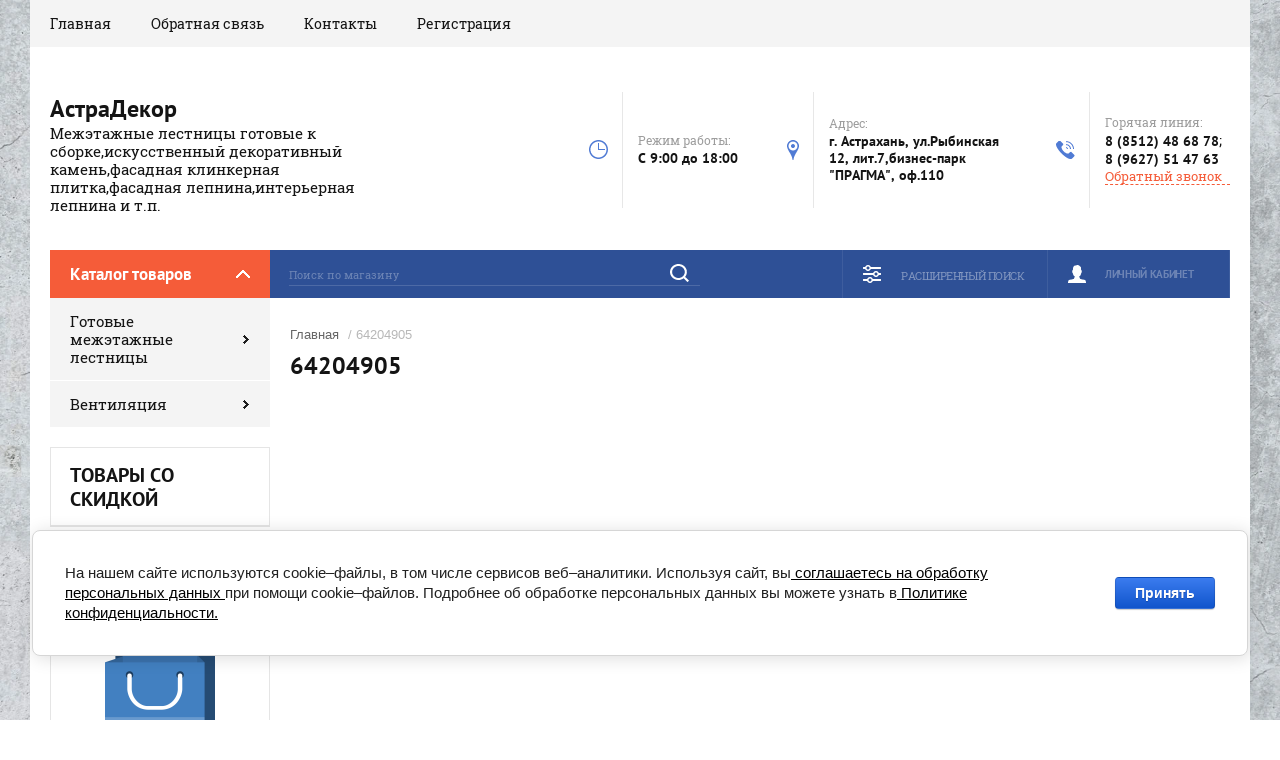

--- FILE ---
content_type: text/html; charset=utf-8
request_url: https://xn--80aamezyjfck.xn--p1ai/glavnaya-1/vendor/64204905
body_size: 11334
content:

	<!doctype html><html lang="ru"><head><meta charset="utf-8"><meta name="robots" content="all"/><title>64204905 </title><meta name="description" content="64204905 "><meta name="keywords" content="64204905 "><meta name="SKYPE_TOOLBAR" content="SKYPE_TOOLBAR_PARSER_COMPATIBLE"><meta name="viewport" content="width=device-width, initial-scale=1.0, maximum-scale=1.0, user-scalable=no"><meta name="format-detection" content="telephone=no"><meta http-equiv="x-rim-auto-match" content="none"><script src="/g/libs/jquery/1.10.2/jquery.min.js"></script>	<link rel="stylesheet" href="/g/css/styles_articles_tpl.css">

            <!-- 46b9544ffa2e5e73c3c971fe2ede35a5 -->
            <script src='/shared/s3/js/lang/ru.js'></script>
            <script src='/shared/s3/js/common.min.js'></script>
        <link rel='stylesheet' type='text/css' href='/shared/s3/css/calendar.css' /><link rel="stylesheet" href="/g/libs/lightgallery-proxy-to-hs/lightgallery.proxy.to.hs.min.css" media="all" async>
<script src="/g/libs/lightgallery-proxy-to-hs/lightgallery.proxy.to.hs.stub.min.js"></script>
<script src="/g/libs/lightgallery-proxy-to-hs/lightgallery.proxy.to.hs.js" async></script>
<link rel="icon" href="/favicon.png" type="image/png">

<!--s3_require-->
<link rel="stylesheet" href="/g/basestyle/1.0.1/user/user.css" type="text/css"/>
<link rel="stylesheet" href="/g/basestyle/1.0.1/cookie.message/cookie.message.css" type="text/css"/>
<link rel="stylesheet" href="/g/basestyle/1.0.1/user/user.blue.css" type="text/css"/>
<script type="text/javascript" src="/g/basestyle/1.0.1/user/user.js" async></script>
<link rel="stylesheet" href="/g/basestyle/1.0.1/cookie.message/cookie.message.blue.css" type="text/css"/>
<script type="text/javascript" src="/g/basestyle/1.0.1/cookie.message/cookie.message.js" async></script>
<!--/s3_require-->
			
		
		
		
			<link rel="stylesheet" type="text/css" href="/g/shop2v2/default/css/theme.less.css">		
			<script type="text/javascript" src="/g/printme.js"></script>
		<script type="text/javascript" src="/g/shop2v2/default/js/tpl.js"></script>
		<script type="text/javascript" src="/g/shop2v2/default/js/baron.min.js"></script>
		
			<script type="text/javascript" src="/g/shop2v2/default/js/shop2.2.js"></script>
		
	<script type="text/javascript">shop2.init({"productRefs": [],"apiHash": {"getPromoProducts":"41ec578d0a874e2766b5368b0e439c2e","getSearchMatches":"cc0dfc1ad44600b9a47b37746fc95d24","getFolderCustomFields":"88740220eed93dae1a7562409238062e","getProductListItem":"6b90541480d73dec92d2c23375d87f15","cartAddItem":"51e51e5e7b2d35026d07dc2b49409cc0","cartRemoveItem":"bf8206fe0de1b22a300492d1e50908e0","cartUpdate":"b9ad8ca6fb336793e035510f8649a912","cartRemoveCoupon":"5c5ba389fe51ae71efdefe4128157cb0","cartAddCoupon":"fee1134dcfc8cb30d74200d76a91c67f","deliveryCalc":"ebc281ad50ffbcbf430ea1330fafc14c","printOrder":"d200dc43b6c9361404dea169313e4808","cancelOrder":"a42bd5d2b32b19a27b87ab866f2a845a","cancelOrderNotify":"228de4831748c4ca0d56d58aae3da9c8","repeatOrder":"2273acad5192624c9504ca04d7c93132","paymentMethods":"fdcf1d87a50886037f1453b7de8571b2","compare":"61d0cd93d154ab7f58299442c094c51a"},"hash": null,"verId": 1644443,"mode": "vendor","step": "","uri": "/glavnaya-1","IMAGES_DIR": "/d/","my": {"show_sections":true,"product_image_lightgallary_on":true,"mode_catalog":true,"new_slick_slider_light":true,"gr_img_lazyload":true},"shop2_cart_order_payments": 1,"cf_margin_price_enabled": 0,"maps_yandex_key":"","maps_google_key":""});shop2.filter._pre_params = "&s[vendor_id]=6070306";</script>
<link rel="stylesheet" href="/t/v445/images/theme0/theme.scss.css">
<style>
	.search-form .search-text::-webkit-input-placeholder {
    color: rgba(255, 255, 255, 0.3); }
  .search-form .search-text:moz-placeholder {
    color: rgba(255, 255, 255, 0.3); }
  .search-form .search-text::-moz-placeholder {
    color: rgba(255, 255, 255, 0.3); }
  .search-form .search-text:-ms-input-placeholder {
    color: rgba(255, 255, 255, 0.3); }
</style>
</head><body><div class="site-background lazy" data-bg="/thumb/2/Pvf7wYYxU38g88f9gr-92Q/r/d/54854044_5.jpg" style=" background-position:center center; background-size: cover; background-repeat: no-repeat;" ></div><div class="overlay"></div><div class="site-wrapper"><header role="banner" class="site-header"><div class="header-top-panel"><div class="header-top-panel-inner"><div class="menu-ico"></div><nav class="menu-top-wrap"><div class="menu-close">Навигация</div><ul class="menu-top"><li class="opened active"><a href="/" >Главная</a></li><li><a href="/obratnaya-svyaz" >Обратная связь</a></li><li><a href="/kontakty" >Контакты</a></li><li><a href="/user" >Регистрация</a></li></ul></nav><div class="soc-ico-wrap"></div></div></div><div class="header-bottom-block"><div class="site-name-wrap"><div class="name-besc-wrapp"><a class="comapany-name" href="https://xn--80aamezyjfck.xn--p1ai" title="На главную страницу">АстраДекор</a><div class="site-descriptor site-name-desc">Межэтажные лестницы готовые к сборке,искусственный декоративный камень,фасадная клинкерная плитка,фасадная лепнина,интерьерная лепнина и т.п.</div></div></div><div class="contacts-top-wrapper"><div class="work-top"><div class="work-title">Режим работы:</div><div class="work-body work">C 9:00 до 18:00</div></div><div class="addres-top"><div class="addres-title">Адрес:</div><div class="addres-body">г. Астрахань, ул.Рыбинская 12, лит.7,бизнес-парк &quot;ПРАГМА&quot;, оф.110</div></div><div class="site-phones"><div class="phones-title">Горячая линия:</div><div class="phone-block"><div class="number"><a href="tel:88512486878">8 (8512) 48 68 78</a>;  </div><div class="number"><a href="tel:89627514763">8 (9627) 51 47 63</a>  </div></div><a href="/obratnyy-zvonok" class="link-top">Обратный звонок</a></div></div></div><div class="header-bottom-panel"><div class="folders-title">Каталог товаров</div><div class="search-wrapper"><div class="search-close">Поиск</div><form class="search-form" action="/glavnaya-1/search" method="get"><input name="s[name]" type="text" class="search-text" value="" placeholder="Поиск по магазину"/><input class="search-button" type="submit" value="" /><re-captcha data-captcha="recaptcha"
     data-name="captcha"
     data-sitekey="6LcOAacUAAAAAI2fjf6MiiAA8fkOjVmO6-kZYs8S"
     data-lang="ru"
     data-rsize="invisible"
     data-type="image"
     data-theme="light"></re-captcha></form></div><div class="shop2-block login-form">
	<div class="block-title">
		<strong>Личный кабинет</strong>
		<span>&nbsp;</span>
	</div>
	<div class="block-body">
		<div class="close-login">Личный кабинет</div>
					<form method="post" action="/user">
				<input type="hidden" name="mode" value="login" />
				<div class="row">
					<label class="field text">
						<input type="text" name="login" id="login" tabindex="1" value="" />
						<span class="login-title" for="login">Логин:</span>
					</label>
				</div>
				<div class="row">
					<button type="submit" class="signin-btn" tabindex="3">Войти</button>
					<label class="field password">
						<input type="password" name="password" id="password" tabindex="2" value="" />
						<span class="password-title" for="password">Пароль:</span>
					</label>
				</div>
			<re-captcha data-captcha="recaptcha"
     data-name="captcha"
     data-sitekey="6LcOAacUAAAAAI2fjf6MiiAA8fkOjVmO6-kZYs8S"
     data-lang="ru"
     data-rsize="invisible"
     data-type="image"
     data-theme="light"></re-captcha></form>
			<div class="clear-container"></div>
			<p>
				<a href="/user/register" class="register">Регистрация</a>
				<a href="/user/forgot_password">Забыли пароль?</a>
			</p>
			</div>
</div>	
	
<div class="shop2-block search-form">
	<div class="block-title">
		<strong>Расширенный поиск</strong>
		<span>&nbsp;</span>
	</div>
	<div class="block-body">
		<form action="/glavnaya-1/search" enctype="multipart/form-data">
			<input type="hidden" name="sort_by" value=""/>
			
							<div class="row range_slider_wrapper">
					<div class="input_range_slider"></div>
					<label><span>от</span>&nbsp;<input name="s[price][min]" type="text" size="5" class="small low" value="0" /></label>
					&nbsp;
					<label><span>до</span>&nbsp;<input name="s[price][max]" type="text" size="5" class="small hight" value="250000" /></label>
				</div>
			
							<div class="row">
					<label class="row-title" for="shop2-name">Название:</label>
					<input type="text" name="s[name]" size="20" id="shop2-name" value="" />
				</div>
			
							<div class="row">
					<label class="row-title" for="shop2-article">Артикул:</label>
					<input type="text" name="s[article]" id="shop2-article" value="" />
				</div>
			
							<div class="row">
					<label class="row-title" for="shop2-text">Текст:</label>
					<input type="text" name="search_text" size="20" id="shop2-text"  value="" />
				</div>
			
			
							<div class="row">
					<div class="row-title">Выберите категорию:</div>
					<select name="s[folder_id]" id="s[folder_id]">
						<option value="">Все</option>
																																		<option value="32964306" >
									 Готовые межэтажные лестницы
								</option>
																												<option value="32964506" >
									&raquo; Лестницы из сосны,лиственницы,бука
								</option>
																												<option value="32968306" >
									&raquo; По типу лестниц
								</option>
																												<option value="32968506" >
									&raquo;&raquo; Поворотные лестницы
								</option>
																												<option value="32964706" >
									&raquo;&raquo; Лестницы с площадками
								</option>
																												<option value="32964906" >
									&raquo;&raquo; Лестницы из квадратного профиля
								</option>
																												<option value="32965106" >
									&raquo;&raquo; Лестницы из круглой трубы
								</option>
																												<option value="32959906" >
									&raquo;&raquo; Винтовые лестницы
								</option>
																												<option value="32973306" >
									&raquo;&raquo; Чердачные лестницы
								</option>
																												<option value="32962906" >
									&raquo; Каркасы для лестницы
								</option>
																												<option value="32963106" >
									&raquo; Комплектующие
								</option>
																												<option value="32958706" >
									&raquo;&raquo; Балюстрады
								</option>
																												<option value="32967506" >
									&raquo;&raquo; Опоры для лестниц
								</option>
																												<option value="32968706" >
									&raquo;&raquo; Подиумы
								</option>
																												<option value="42254906" >
									 Вентиляция
								</option>
																												<option value="42257906" >
									&raquo; Приточные клапаны Norvind
								</option>
																												<option value="42258106" >
									&raquo; Вытяжная вентиляция Norvind
								</option>
																												<option value="42258306" >
									&raquo; Рекуператоры VAKIO
								</option>
																												<option value="42259106" >
									&raquo; Вентиляционная турбина GERVENT (нанодефлектор)
								</option>
																		</select>
				</div>

				<div id="shop2_search_custom_fields"></div>
			
						<div id="shop2_search_global_fields">
				
																																																				</div>
						
							<div class="row">
					<div class="row-title">Производитель:</div>
					<select name="s[vendor_id]">
						<option value="">Все</option>          
													<option value="13005106" >ГЕРВЕНТ РУС</option>
													<option value="12934706" >Norvind</option>
													<option value="6088706" >Лесенка</option>
													<option value="6088906" >лесенка</option>
													<option value="6114506" >Производитель 74</option>
													<option value="6114306" >Производитель 10</option>
													<option value="6114106" >Производитель 103</option>
													<option value="6113906" >Производитель 51</option>
													<option value="6113706" >Производитель 42</option>
													<option value="6113506" >Производитель 98</option>
													<option value="6113306" >Производитель 73</option>
													<option value="6112706" >Производитель 62</option>
													<option value="6112906" >Производитель 86</option>
													<option value="6113106" >Производитель 95</option>
													<option value="6112506" >Производитель 111</option>
													<option value="6112306" >Производитель 75</option>
													<option value="6112106" >Производитель 59</option>
													<option value="6111706" >Производитель 126</option>
													<option value="6111906" >Производитель 67</option>
													<option value="6111506" >Производитель 128</option>
													<option value="6110906" >Производитель 45</option>
													<option value="6111306" >Производитель 81</option>
													<option value="6111106" >Производитель 92</option>
													<option value="6110706" >Производитель 72</option>
													<option value="6110506" >Производитель 100</option>
													<option value="6110306" >Производитель 121</option>
													<option value="6110106" >Производитель 11</option>
													<option value="6109906" >Производитель 68</option>
													<option value="6109506" >Производитель 117</option>
													<option value="6109306" >Производитель 66</option>
													<option value="6109706" >Производитель 79</option>
													<option value="6109106" >Производитель 107</option>
													<option value="6108906" >Производитель 110</option>
													<option value="6108706" >Производитель 106</option>
													<option value="6108506" >Производитель 47</option>
													<option value="6108306" >Производитель 83</option>
													<option value="6107906" >Производитель 17</option>
													<option value="6107506" >Производитель 44</option>
													<option value="6108106" >Производитель 60</option>
													<option value="6107706" >Производитель 88</option>
													<option value="6106906" >Производитель 122</option>
													<option value="6107306" >Производитель 127</option>
													<option value="6107106" >Производитель 30</option>
													<option value="6106706" >Производитель 69</option>
													<option value="6106506" >Производитель 57</option>
													<option value="6106306" >Производитель 38</option>
													<option value="6105906" >Производитель 12</option>
													<option value="6105706" >Производитель 3</option>
													<option value="6106106" >Производитель 54</option>
													<option value="6105506" >Производитель 8</option>
													<option value="6105106" >Производитель 104</option>
													<option value="6105306" >Производитель 84</option>
													<option value="6104906" >Производитель 43</option>
													<option value="6104706" >Производитель 101</option>
													<option value="6104506" >Производитель 56</option>
													<option value="6104306" >Производитель 6</option>
													<option value="6103706" >Производитель 19</option>
													<option value="6104106" >Производитель 82</option>
													<option value="6103906" >Производитель 87</option>
													<option value="6103506" >Производитель 70</option>
													<option value="6103306" >Производитель 16</option>
													<option value="6102706" >Производитель 129</option>
													<option value="6103106" >Производитель 29</option>
													<option value="6102906" >Производитель 39</option>
													<option value="6102506" >Производитель 26</option>
													<option value="6102306" >Производитель 34</option>
													<option value="6102106" >Производитель 80</option>
													<option value="6101706" >Производитель 28</option>
													<option value="6101906" >Производитель 48</option>
													<option value="6101306" >Производитель 23</option>
													<option value="6101506" >Производитель 27</option>
													<option value="6100706" >Производитель 20</option>
													<option value="6100906" >Производитель 21</option>
													<option value="6101106" >Производитель 22</option>
													<option value="6100306" >Производитель 5</option>
													<option value="6100506" >Производитель 7</option>
													<option value="6100106" >Производитель 2</option>
													<option value="6099906" >Производитель 18</option>
													<option value="6099706" >Производитель 55</option>
													<option value="6099506" >Производитель 65</option>
													<option value="6099306" >Производитель 99</option>
													<option value="6099106" >Производитель 35</option>
													<option value="6098906" >Производитель 4</option>
													<option value="6098706" >Производитель 1</option>
													<option value="6098506" >Производитель 40</option>
													<option value="6098106" >Производитель 71</option>
													<option value="6098306" >Производитель 96</option>
													<option value="6097706" >Производитель 24</option>
													<option value="6097906" >Производитель 25</option>
													<option value="6097506" >Производитель 64</option>
													<option value="6097306" >Производитель 50</option>
													<option value="6096906" >Производитель 41</option>
													<option value="6097106" >Производитель 52</option>
													<option value="6096106" >Производитель 116</option>
													<option value="6096506" >Производитель 33</option>
													<option value="6096706" >Производитель 85</option>
													<option value="6096306" >Производитель 89</option>
													<option value="6095906" >Производитель 109</option>
													<option value="6095706" >Производитель 31</option>
													<option value="6095306" >Производитель 123</option>
													<option value="6095506" >Производитель 32</option>
													<option value="6095106" >Производитель 78</option>
													<option value="6094906" >Производитель 94</option>
													<option value="6094706" >Производитель 91</option>
													<option value="6094306" >Производитель 105</option>
													<option value="6094506" >Производитель 37</option>
													<option value="6094106" >Производитель 63</option>
													<option value="6093506" >Производитель 112</option>
													<option value="6093906" >Производитель 124</option>
													<option value="6093706" >Производитель 61</option>
													<option value="6093306" >Производитель 58</option>
													<option value="6093106" >Производитель 113</option>
													<option value="6092906" >Производитель 46</option>
													<option value="6092706" >Производитель 119</option>
													<option value="6092506" >Производитель 102</option>
													<option value="6092306" >Производитель 125</option>
													<option value="6092106" >Производитель 115</option>
													<option value="6091906" >Производитель 14</option>
													<option value="6091506" >Производитель 108</option>
													<option value="6091706" >Производитель 90</option>
													<option value="6091106" >Производитель 36</option>
													<option value="6091306" >Производитель 93</option>
													<option value="6090706" >Производитель 76</option>
													<option value="6090906" >Производитель 77</option>
													<option value="6090306" >Производитель 114</option>
													<option value="6090506" >Производитель 15</option>
													<option value="6090106" >Производитель 53</option>
													<option value="6089906" >Производитель 49</option>
													<option value="6089706" >Производитель 97</option>
													<option value="6089506" >Производитель 118</option>
													<option value="6089306" >Производитель 120</option>
													<option value="6089106" >Производитель 9</option>
													<option value="6083706" >64217705</option>
													<option value="6064906" >64198905</option>
													<option value="6076706" >64210505</option>
													<option value="6073706" >64207105</option>
													<option value="6071706" >64205305</option>
													<option value="6075706" >64209505</option>
													<option value="6083506" >64217505</option>
													<option value="6074706" >64208905</option>
													<option value="6086706" >64220105</option>
													<option value="6081706" >64215305</option>
													<option value="6078706" >64212105</option>
													<option value="6083306" >64217905</option>
													<option value="6080706" >64214705</option>
													<option value="6082706" >64216305</option>
													<option value="6087706" >64221505</option>
													<option value="6087506" >64221305</option>
													<option value="6085706" >64219105</option>
													<option value="6088506" >64222705</option>
													<option value="6071506" >64205905</option>
													<option value="6083106" >64217305</option>
													<option value="6075506" >64209905</option>
													<option value="6080506" >64214105</option>
													<option value="6065706" >64199105</option>
													<option value="6082506" >64216505</option>
													<option value="6084706" >64218705</option>
													<option value="6079706" >64213305</option>
													<option value="6082306" >64216105</option>
													<option value="6077706" >64211305</option>
													<option value="6077506" >64211905</option>
													<option value="6077306" >64211105</option>
													<option value="6072706" >64206305</option>
													<option value="6085506" >64219505</option>
													<option value="6080306" >64214905</option>
													<option value="6066706" >64200305</option>
													<option value="6087306" >64221905</option>
													<option value="6071306" >64205705</option>
													<option value="6087106" >64221105</option>
													<option value="6068706" >64202905</option>
													<option value="6080106" >64214305</option>
													<option value="6082106" >64216705</option>
													<option value="6074506" >64208305</option>
													<option value="6070706" >64204505</option>
													<option value="6073506" >64207705</option>
													<option value="6065506" >64199305</option>
													<option value="6063906" >64197505</option>
													<option value="6064706" >64198505</option>
													<option value="6085306" >64219705</option>
													<option value="6076506" >64210705</option>
													<option value="6071106" >64205505</option>
													<option value="6076306" >64210105</option>
													<option value="6074306" >64208105</option>
													<option value="6064506" >64198105</option>
													<option value="6085106" >64219305</option>
													<option value="6086506" >64220305</option>
													<option value="6066506" >64200705</option>
													<option value="6081906" >64216905</option>
													<option value="6066306" >64200105</option>
													<option value="6068506" >64202705</option>
													<option value="6070506" >64204705</option>
													<option value="6086906" >64221705</option>
													<option value="6068306" >64202105</option>
													<option value="6069706" >64203705</option>
													<option value="6084506" >64218905</option>
													<option value="6072506" >64206505</option>
													<option value="6068106" >64202505</option>
													<option value="6067906" >64202305</option>
													<option value="6067706" >64201505</option>
													<option value="6067506" >64201305</option>
													<option value="6067306" >64201105</option>
													<option value="6066106" >64200905</option>
													<option value="6064306" >64198305</option>
													<option value="6063706" >64197905</option>
													<option value="6063506" >64197305</option>
													<option value="6065906" >64200505</option>
													<option value="6073306" >64207905</option>
													<option value="6081506" >64215905</option>
													<option value="6075306" >64209705</option>
													<option value="6069506" >64203905</option>
													<option value="6063306" >64197705</option>
													<option value="6063106" >64197105</option>
													<option value="6070306" >64204905</option>
													<option value="6075106" >64209105</option>
													<option value="6082906" >64217105</option>
													<option value="6067106" >64201905</option>
													<option value="6066906" >64201705</option>
													<option value="6081306" >64215705</option>
													<option value="6072306" >64206905</option>
													<option value="6073106" >64207305</option>
													<option value="6070906" >64205105</option>
													<option value="6084906" >64219905</option>
													<option value="6069306" >64203505</option>
													<option value="6088306" >64222105</option>
													<option value="6079506" >64213105</option>
													<option value="6077106" >64211705</option>
													<option value="6069106" >64203105</option>
													<option value="6068906" >64203305</option>
													<option value="6086306" >64220705</option>
													<option value="6084306" >64218505</option>
													<option value="6074106" >64208705</option>
													<option value="6088106" >64222505</option>
													<option value="6070106" >64204305</option>
													<option value="6076106" >64210905</option>
													<option value="6081106" >64215505</option>
													<option value="6086106" >64220505</option>
													<option value="6078506" >64212305</option>
													<option value="6080906" >64215105</option>
													<option value="6079906" >64214505</option>
													<option value="6078306" >64212505</option>
													<option value="6072106" >64206105</option>
													<option value="6079306" >64213705</option>
													<option value="6075906" >64210305</option>
													<option value="6085906" >64220905</option>
													<option value="6078106" >64212905</option>
													<option value="6065306" >64199705</option>
													<option value="6087906" >64222305</option>
													<option value="6076906" >64211505</option>
													<option value="6073906" >64208505</option>
													<option value="6069906" >64204105</option>
													<option value="6084106" >64218305</option>
													<option value="6083906" >64218105</option>
													<option value="6065106" >64199905</option>
													<option value="6077906" >64212705</option>
													<option value="6072906" >64207505</option>
													<option value="6071906" >64206705</option>
													<option value="6074906" >64209305</option>
													<option value="6079106" >64213505</option>
													<option value="6078906" >64213905</option>
													<option value="6064106" >64198705</option>
											</select>
				</div>
			
							<div class="row">
					<div class="row-title">Новинка:</div>
					<select name="s[new]">
						<option value="">Все</option>
						<option value="1">да</option>
						<option value="0">нет</option>
					</select>
				</div>
			
							<div class="row">
					<div class="row-title">Спецпредложение:</div>
					<select name="s[special]">
						<option value="">Все</option>
						<option value="1">да</option>
						<option value="0">нет</option>
					</select>
				</div>
			
							<div class="row">
					<div class="row-title">Результатов на странице:</div>
					<select name="s[products_per_page]">
																										<option value="5">5</option>
																				<option value="20">20</option>
																				<option value="35">35</option>
																				<option value="50">50</option>
																				<option value="65">65</option>
																				<option value="80">80</option>
																				<option value="95">95</option>
											</select>
				</div>
			
			<div class="clear-container"></div>
			<div class="row">
				<button type="submit" class="search-btn">Найти</button>
			</div>
		<re-captcha data-captcha="recaptcha"
     data-name="captcha"
     data-sitekey="6LcOAacUAAAAAI2fjf6MiiAA8fkOjVmO6-kZYs8S"
     data-lang="ru"
     data-rsize="invisible"
     data-type="image"
     data-theme="light"></re-captcha></form>
		<div class="clear-container"></div>
	</div>
</div><!-- Search Form --></div></header> <!-- .site-header --><div class="site-container"><aside role="complementary" class="site-sidebar left"><div class="folders-shared-wrapper"><div class="folders-shared-title">Каталог товаров</div><ul class="folders-shared"><li class="has-child"><a href="/glavnaya-1/folder/lestnicy-po-materialam" >Готовые межэтажные лестницы</a><ul class="level-2"><li><a href="/glavnaya-1/folder/lestnicy-iz-buka" >Лестницы из сосны,лиственницы,бука</a></li><li class="has-child"><a href="/glavnaya-1/folder/po-tipu-lestnic" >По типу лестниц</a><ul class="level-3"><li><a href="/glavnaya-1/folder/povorotnye-lestnicy" >Поворотные лестницы</a></li><li><a href="/glavnaya-1/folder/lestnicy-s-ploshchadkami" >Лестницы с площадками</a></li><li><a href="/glavnaya-1/folder/lestnicy-iz-kvadratnogo-profilya" >Лестницы из квадратного профиля</a></li><li><a href="/glavnaya-1/folder/lestnicy-iz-krugloj-truby" >Лестницы из круглой трубы</a></li><li><a href="/glavnaya-1/folder/vidy-lestnic" >Винтовые лестницы</a></li><li><a href="/glavnaya-1/folder/cherdachnye-lestnicy" >Чердачные лестницы</a></li></ul></li><li><a href="/glavnaya-1/folder/karkasy-dlya-lestnicy" >Каркасы для лестницы</a></li><li class="has-child"><a href="/glavnaya-1/folder/komplektuyushchie" >Комплектующие</a><ul class="level-3"><li><a href="/glavnaya-1/folder/balyustrady" >Балюстрады</a></li><li><a href="/glavnaya-1/folder/opory-dlya-lestnic" >Опоры для лестниц</a></li><li><a href="/glavnaya-1/folder/podiumy" >Подиумы</a></li></ul></li></ul></li><li class="has-child"><a href="/glavnaya-1/folder/ventilyaciya" >Вентиляция</a><ul class="level-2"><li><a href="/glavnaya-1/folder/pritochnye-klapany-norvind" >Приточные клапаны Norvind</a></li><li><a href="/glavnaya-1/folder/vytyazhnaya-ventilyaciya-norvind" >Вытяжная вентиляция Norvind</a></li><li><a href="/glavnaya-1/folder/rekuperatory-vakio" >Рекуператоры VAKIO</a></li><li><a href="/glavnaya-1/folder/ventilyacionnaya-turbina-gervent-nanodeflektor" >Вентиляционная турбина GERVENT (нанодефлектор)</a></li></ul></li></ul></div><div class="clear-both"></div><div class="edit-block-wrap clear-self"><div class="edit-block-name">Товары со скидкой</div></div><div class="informers"></div><div class="news-wrap"><div class="news-name">Новости <div class="news-all"><a href="/stati">Все</a></div></div><div class="news-body-wrap"><article class="news-body"><div class="news-pic"><img src="/g/spacer.gif" data-src="/thumb/2/WDee7hfrVvuzcXGNVtXuhA/r/d/neutral__30.png" class="lazy" /></div><time class="news-date" datetime="14.06.2022">14.06.2022</time><div class="news-title"><a href="/stati/article_post/vtoraya">Презентация поступлений и масштабные акции</a></div></article><article class="news-body"><div class="news-pic"><img src="/g/spacer.gif" data-src="/thumb/2/WLdnDyv4lPmCPsC_aPDjkg/r/d/neutral__32.png" class="lazy" /></div><time class="news-date" datetime="14.06.2022">14.06.2022</time><div class="news-title"><a href="/stati/article_post/pervaya">Открытие сайта!</a></div></article></div></div></aside><main role="main" class="site-main"><div class="site-main__inner">
<div class="site-path" data-url="/"><a href="/">Главная</a> / 64204905</div><h1>64204905</h1>
				
									
					<link rel="stylesheet" href="/g/libs/jquery-slick/1.9.0/slick.css">
					<script src="/g/libs/jquery-slick/1.9.0/slick.min.js" charset="utf-8"></script>
					<link rel="stylesheet" href="/g/libs/lightgallery/v1.2.19/lightgallery.css">
					<script src="/g/libs/lightgallery/v1.2.19/lightgallery.js" charset="utf-8"></script>
								
									<script src="/g/libs/vanilla-lazyload/17.1.0/lazyload.min.js"></script>
								<script src="/g/s3/misc/eventable/0.0.1/s3.eventable.js" charset="utf-8"></script>
				<script src="/g/s3/misc/math/0.0.1/s3.math.js" charset="utf-8"></script>
				<script src="/t/v445/images/js/menu.js" charset="utf-8"></script>
				<script src="/t/v445/images/js/one.line.menu.js" charset="utf-8"></script>
				<script src="/t/v445/images/js/plugins.js" charset="utf-8"></script>
			
				<script src="/t/v445/images/js/timer.js" charset="utf-8"></script>
				<script src="/g/libs/nouislider/7.0.10/jquery.nouislider.min.js" charset="utf-8"></script>
			
				<script src="/g/s3/misc/form/1.2.0/s3.form.js" charset="utf-8"></script>
				<script src="/t/v445/images/js/sly-slider.js" charset="utf-8"></script> 				
				<script src="/g/templates/shop2/2.58.2/js/main.js" charset="utf-8"></script>
	<div class="shop2-cookies-disabled shop2-warning hide"></div>
	
	
	
		
		
							
			
							
			
							
			
		
		
		
			
			
			
			        


			
		
	


	
	<div class="clear-float"></div></div><div class="clear-float"></div></main> <!-- .site-main --><div class="clear-float"></div></div><footer role="contentinfo" class="site-footer"><div class="site-footer-in clear-self"><nav class="menu-footer-wrap"><ul class="menu-footer"><li class="opened active"><a href="/" >Главная</a></li><li><a href="/obratnaya-svyaz" >Обратная связь</a></li><li><a href="/kontakty" >Контакты</a></li><li><a href="/user" >Регистрация</a></li></ul></nav><div class="contacts-top-wrapper"><div class="site-phones"><div class="phones-title">Горячая линия:</div><div class="phone-block"><div class="number"><a href="tel:88512486878">8 (8512) 48 68 78</a>;  </div><div class="number"><a href="tel:89627514763">8 (9627) 51 47 63</a>  </div></div></div><div class="addres-top"><div class="addres-title">Адрес:</div><div class="addres-body">г. Астрахань, ул.Рыбинская 12, лит.7,бизнес-парк &quot;ПРАГМА&quot;, оф.110</div></div><div class="work-top"><div class="work-title">Режим работы:</div><div class="work-body work">C 9:00 до 18:00</div></div></div><div class="pay-icons"><div class="pay-title">Способы оплаты:</div><img src="/g/spacer.gif" data-src="/thumb/2/TWQspxXdVLakJz2DAqAWzQ/r/d/icon-04.png" class="lazy" alt="1" /><img src="/g/spacer.gif" data-src="/thumb/2/Mgo7qqXMezJknf4plvX_Ww/r/d/icon-06.png" class="lazy" alt="2" /><img src="/g/spacer.gif" data-src="/thumb/2/pPZBG_2Op4VTuxIsnNh3AQ/r/d/icon-08.png" class="lazy" alt="3" /><img src="/g/spacer.gif" data-src="/thumb/2/TWQspxXdVLakJz2DAqAWzQ/r/d/icon-04.png" class="lazy" alt="4" /></div><div class="footer-copy-block"><div class="site-name-bot">&copy; 2015 - 2026 </div><div class="site-counters"><!--LiveInternet counter--><a href="https://www.liveinternet.ru/click"
target="_blank"><img id="licnt6F3D" width="88" height="31" style="border:0" 
title="LiveInternet: показано число просмотров и посетителей за 24 часа"
src="[data-uri]"
alt=""/></a><script>(function(d,s){d.getElementById("licnt6F3D").src=
"https://counter.yadro.ru/hit?t52.5;r"+escape(d.referrer)+
((typeof(s)=="undefined")?"":";s"+s.width+"*"+s.height+"*"+
(s.colorDepth?s.colorDepth:s.pixelDepth))+";u"+escape(d.URL)+
";h"+escape(d.title.substring(0,150))+";"+Math.random()})
(document,screen)</script><!--/LiveInternet-->

<!-- Yandex.Metrika informer -->
<a href="https://metrika.yandex.ru/stat/?id=89977417&amp;from=informer"
target="_blank" rel="nofollow"><img src="https://informer.yandex.ru/informer/89977417/3_1_FFFFFFFF_EFEFEFFF_0_pageviews"
style="width:88px; height:31px; border:0;" alt="Яндекс.Метрика" title="Яндекс.Метрика: данные за сегодня (просмотры, визиты и уникальные посетители)" class="ym-advanced-informer" data-cid="89977417" data-lang="ru" /></a>
<!-- /Yandex.Metrika informer -->

<!-- Yandex.Metrika counter -->
<script type="text/javascript" >
   (function(m,e,t,r,i,k,a){m[i]=m[i]||function(){(m[i].a=m[i].a||[]).push(arguments)};
   m[i].l=1*new Date();k=e.createElement(t),a=e.getElementsByTagName(t)[0],k.async=1,k.src=r,a.parentNode.insertBefore(k,a)})
   (window, document, "script", "https://mc.yandex.ru/metrika/tag.js", "ym");

   ym(89977417, "init", {
        clickmap:true,
        trackLinks:true,
        accurateTrackBounce:true,
        webvisor:true,
        ecommerce:"dataLayer"
   });
</script>
<noscript><div><img src="https://mc.yandex.ru/watch/89977417" style="position:absolute; left:-9999px;" alt="" /></div></noscript>
<!-- /Yandex.Metrika counter -->
<!--__INFO2026-02-01 01:14:07INFO__-->
</div></div><div class="clear-float"></div><div class="footer-copy-block"><div class="site-copyright"><span style='font-size:14px;' class='copyright'><!--noindex-->Сайт создан в: <span style="text-decoration:underline; cursor: pointer;" onclick="javascript:window.open('https://megagr'+'oup.ru/?utm_referrer='+location.hostname)" class="copyright">megagroup.ru</span><!--/noindex--></span></div></div></div></footer> <!-- .site-footer --></div><div class="oneclick-form-wrapper"><div class="tpl-anketa" data-api-url="/-/x-api/v1/public/?method=form/postform&param[form_id]=5709906" data-api-type="form">
	<div class="close-form"></div>
	<div class="title">Купить в один клик</div>			<form method="post" action="/">
		<input type="hidden" name="form_id" value="5709906">
		<input type="hidden" name="tpl" value="db:form.minimal.tpl">
									        <div class="tpl-field type-text">
	          	          	          	          	          <div class="field-value">
	          	     <input type="hidden" value="3.149.251.254" name="d[0]" id="d[0]" />
    	            	          </div>
	        </div>
	        						        <div class="tpl-field type-text">
	          	          	          	          	          <div class="field-value">
	          	     <input type="hidden" value="" name="d[1]" id="d[1]" class="productName"/>
	          		            	          </div>
	        </div>
	        						        <div class="tpl-field type-text">
	          	          	          	          	          <div class="field-value">
	          	     <input type="hidden" value="" name="d[2]" id="d[2]" class="productLink"/>
	          		            	          </div>
	        </div>
	        						        <div class="tpl-field type-text field-required">
	          	          	          <div class="field-title">Телефон / Email: <span class="field-required-mark">*</span></div>
	          	          	          	          <div class="field-value">
	          	 	            	<input required type="text" size="30" maxlength="100" value="" name="d[3]" placeholder="Телефон / Email"/>
	            	            	          </div>
	        </div>
	        						        <div class="tpl-field type-textarea">
	          	          	          <div class="field-title">Комментарий:</div>
	          	          	          	          <div class="field-value">
	          	 	            	<textarea  cols="50" rows="7" name="d[4]"></textarea>
	            	            	          </div>
	        </div>
	        						        <div class="tpl-field type-checkbox field-required">
	          	          	          <div class="field-value">
	          	 					<ul>
													<li><label><input type="checkbox" value="Да" name="d[5]" />Ознакомлен<a href="http://астрадекор.рф/user/agreement"> с пользовательским соглашением</a></label></li>
											</ul>
					            	          </div>
	        </div>
	        		
		
		<div class="tpl-field tpl-field-button">
			<button type="submit" class="tpl-form-button">Отправить</button>
		</div>

		<re-captcha data-captcha="recaptcha"
     data-name="captcha"
     data-sitekey="6LcOAacUAAAAAI2fjf6MiiAA8fkOjVmO6-kZYs8S"
     data-lang="ru"
     data-rsize="invisible"
     data-type="image"
     data-theme="light"></re-captcha></form>
					</div>
</div><script src="/g/libs/vanilla-lazyload/17.1.0/lazyload.min.js"></script><script src="/t/v445/images/js/flexFix.js"></script><!-- ID -->
<!-- assets.bottom -->
<!-- </noscript></script></style> -->
<script src="/my/s3/js/site.min.js?1769681696" ></script>
<script src="https://cp.onicon.ru/loader/61e15ab5b887eede208b4573.js" data-auto async></script>
<script >/*<![CDATA[*/
var megacounter_key="16c30814d266f19919d523083a0c3dfe";
(function(d){
    var s = d.createElement("script");
    s.src = "//counter.megagroup.ru/loader.js?"+new Date().getTime();
    s.async = true;
    d.getElementsByTagName("head")[0].appendChild(s);
})(document);
/*]]>*/</script>


					<!--noindex-->
		<div id="s3-cookie-message" class="s3-cookie-message-wrap">
			<div class="s3-cookie-message">
				<div class="s3-cookie-message__text">
					На нашем сайте используются cookie&ndash;файлы, в том числе сервисов веб&ndash;аналитики. Используя сайт, вы<a href="/user/agreement" target="_blank">&nbsp;соглашаетесь на обработку персональных данных&nbsp;</a>при помощи cookie&ndash;файлов. Подробнее об обработке персональных данных вы можете узнать в<a href="/user/agreement" target="_blank">&nbsp;Политике конфиденциальности.</a>
				</div>
				<div class="s3-cookie-message__btn">
					<div id="s3-cookie-message__btn" class="g-button">
						Принять
					</div>
				</div>
			</div>
		</div>
		<!--/noindex-->
	
<script >/*<![CDATA[*/
$ite.start({"sid":1027644,"vid":1644443,"aid":1222814,"stid":4,"cp":21,"active":true,"domain":"xn--80aamezyjfck.xn--p1ai","lang":"ru","trusted":false,"debug":false,"captcha":3,"onetap":[{"provider":"vkontakte","provider_id":"51964894","code_verifier":"Vz2ZNi2xiW2NWJUUNj5kQx2YI5TYMNEDGl0ONUcY2DZ"}]});
/*]]>*/</script>
<!-- /assets.bottom -->
</body></html>


--- FILE ---
content_type: text/javascript
request_url: https://counter.megagroup.ru/16c30814d266f19919d523083a0c3dfe.js?r=&s=1280*720*24&u=https%3A%2F%2Fxn--80aamezyjfck.xn--p1ai%2Fglavnaya-1%2Fvendor%2F64204905&t=64204905&fv=0,0&en=1&rld=0&fr=0&callback=_sntnl1769903727194&1769903727194
body_size: 87
content:
//:1
_sntnl1769903727194({date:"Sat, 31 Jan 2026 23:55:27 GMT", res:"1"})